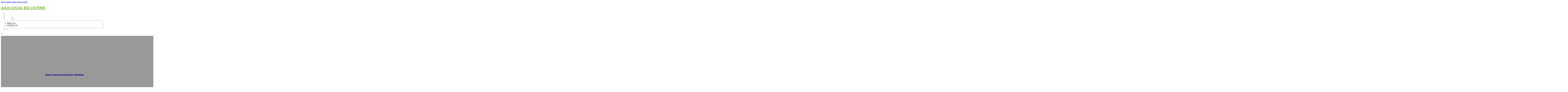

--- FILE ---
content_type: text/html; charset=UTF-8
request_url: https://aaalocalbizlisting.com/location/epoxy-flooring-meridian/
body_size: 11908
content:
<!DOCTYPE html>
<html lang="en-US">
<head>
<meta charset="UTF-8">
<meta name="viewport" content="width=device-width, initial-scale=1">
<title>Epoxy Flooring Meridian &#8211; AAA Local Biz Listing</title>
<meta name='robots' content='max-image-preview:large' />
<link rel='dns-prefetch' href='//fonts.googleapis.com' />
<link rel="alternate" type="application/rss+xml" title="AAA Local Biz Listing &raquo; Feed" href="https://aaalocalbizlisting.com/feed/" />
<link rel="alternate" type="application/rss+xml" title="AAA Local Biz Listing &raquo; Comments Feed" href="https://aaalocalbizlisting.com/comments/feed/" />
<link rel="alternate" type="application/rss+xml" title="AAA Local Biz Listing &raquo; Epoxy Flooring Meridian Comments Feed" href="https://aaalocalbizlisting.com/location/epoxy-flooring-meridian/feed/" />
<link rel="alternate" title="oEmbed (JSON)" type="application/json+oembed" href="https://aaalocalbizlisting.com/wp-json/oembed/1.0/embed?url=https%3A%2F%2Faaalocalbizlisting.com%2Flocation%2Fepoxy-flooring-meridian%2F" />
<link rel="alternate" title="oEmbed (XML)" type="text/xml+oembed" href="https://aaalocalbizlisting.com/wp-json/oembed/1.0/embed?url=https%3A%2F%2Faaalocalbizlisting.com%2Flocation%2Fepoxy-flooring-meridian%2F&#038;format=xml" />
<link rel="preconnect" href="https://fonts.gstatic.com/" crossorigin><style id='wp-img-auto-sizes-contain-inline-css'>
img:is([sizes=auto i],[sizes^="auto," i]){contain-intrinsic-size:3000px 1500px}
/*# sourceURL=wp-img-auto-sizes-contain-inline-css */
</style>
<style id='classic-theme-styles-inline-css'>
/*! This file is auto-generated */
.wp-block-button__link{color:#fff;background-color:#32373c;border-radius:9999px;box-shadow:none;text-decoration:none;padding:calc(.667em + 2px) calc(1.333em + 2px);font-size:1.125em}.wp-block-file__button{background:#32373c;color:#fff;text-decoration:none}
/*# sourceURL=/wp-includes/css/classic-themes.min.css */
</style>
<link rel='stylesheet' id='cpop-location-helper-global-styles-css' href='https://aaalocalbizlisting.com/wp-content/plugins/cpop_secondary_location_viewer/includes/css/cpop_secondary_location_viewer_styles.css?ver=1.2.0' media='all' />
<link rel='stylesheet' id='cpop_secondary_location_viewer-css' href='https://aaalocalbizlisting.com/wp-content/plugins/cpop_secondary_location_viewer/public/css/cpop_secondary_location_viewer-public.css?ver=1.2.0' media='all' />
<style id='wpgb-head-inline-css'>
.wp-grid-builder:not(.wpgb-template),.wpgb-facet{opacity:0.01}.wpgb-facet fieldset{margin:0;padding:0;border:none;outline:none;box-shadow:none}.wpgb-facet fieldset:last-child{margin-bottom:40px;}.wpgb-facet fieldset legend.wpgb-sr-only{height:1px;width:1px}
/*# sourceURL=wpgb-head-inline-css */
</style>
<link rel='stylesheet' id='bricks-frontend-css' href='https://aaalocalbizlisting.com/wp-content/themes/bricks/assets/css/frontend-layer.min.css?ver=1762855057' media='all' />
<style id='bricks-frontend-inline-css'>

			#brx-header {
				--x-header-transition: 0;
				--x-header-fade-transition: 0;
			}

			#brx-header.x-header_sticky-active {
				z-index: 999;
			}
		
/*# sourceURL=bricks-frontend-inline-css */
</style>
<link rel='stylesheet' id='bricks-child-css' href='https://aaalocalbizlisting.com/wp-content/themes/bricks-child/style.css?ver=1744045261' media='all' />
<link rel='stylesheet' id='bricks-font-awesome-6-brands-css' href='https://aaalocalbizlisting.com/wp-content/themes/bricks/assets/css/libs/font-awesome-6-brands-layer.min.css?ver=1762855057' media='all' />
<link rel='stylesheet' id='bricks-font-awesome-6-css' href='https://aaalocalbizlisting.com/wp-content/themes/bricks/assets/css/libs/font-awesome-6-layer.min.css?ver=1762855057' media='all' />
<link rel='stylesheet' id='bricks-photoswipe-css' href='https://aaalocalbizlisting.com/wp-content/themes/bricks/assets/css/libs/photoswipe.min.css?ver=1762855057' media='all' />
<style id='akismet-widget-style-inline-css'>

			.a-stats {
				--akismet-color-mid-green: #357b49;
				--akismet-color-white: #fff;
				--akismet-color-light-grey: #f6f7f7;

				max-width: 350px;
				width: auto;
			}

			.a-stats * {
				all: unset;
				box-sizing: border-box;
			}

			.a-stats strong {
				font-weight: 600;
			}

			.a-stats a.a-stats__link,
			.a-stats a.a-stats__link:visited,
			.a-stats a.a-stats__link:active {
				background: var(--akismet-color-mid-green);
				border: none;
				box-shadow: none;
				border-radius: 8px;
				color: var(--akismet-color-white);
				cursor: pointer;
				display: block;
				font-family: -apple-system, BlinkMacSystemFont, 'Segoe UI', 'Roboto', 'Oxygen-Sans', 'Ubuntu', 'Cantarell', 'Helvetica Neue', sans-serif;
				font-weight: 500;
				padding: 12px;
				text-align: center;
				text-decoration: none;
				transition: all 0.2s ease;
			}

			/* Extra specificity to deal with TwentyTwentyOne focus style */
			.widget .a-stats a.a-stats__link:focus {
				background: var(--akismet-color-mid-green);
				color: var(--akismet-color-white);
				text-decoration: none;
			}

			.a-stats a.a-stats__link:hover {
				filter: brightness(110%);
				box-shadow: 0 4px 12px rgba(0, 0, 0, 0.06), 0 0 2px rgba(0, 0, 0, 0.16);
			}

			.a-stats .count {
				color: var(--akismet-color-white);
				display: block;
				font-size: 1.5em;
				line-height: 1.4;
				padding: 0 13px;
				white-space: nowrap;
			}
		
/*# sourceURL=akismet-widget-style-inline-css */
</style>
<style id='bricks-frontend-inline-inline-css'>
html {scroll-behavior: smooth}:root {}#brxe-c54bea {color: #8bc34a; font-weight: 700; text-transform: uppercase; font-size: 32px; font-family: "Poppins"}#brxe-b0009e {width: 35%}@media (max-width: 478px) {#brxe-b0009e {width: 65%}}#brxe-6f61f3 {padding-top: 10px; padding-right: 10px; padding-bottom: 10px; padding-left: 10px; margin-top: 10px}@media (max-width: 767px) {#brxe-e73cad {font-size: 25px; color: #0ec6c6; fill: #0ec6c6; margin-top: 20px}}@media (max-width: 478px) {#brxe-e73cad {font-size: 25px; color: #8bc34a; fill: #8bc34a; margin-top: 20px}}@media (max-width: 767px) {#brxe-cc8eb4 {padding-top: 30px; padding-right: 20px; padding-left: 20px}}@media (max-width: 478px) {#brxe-cc8eb4 {padding-top: 30px; padding-left: 20px}}@media (max-width: 767px) {#brxe-da8375 {font-size: 25px}}@media (max-width: 478px) {#brxe-da8375 {font-size: 25px; color: #8bc34a; fill: #8bc34a}}@layer bricks {@media (max-width: 767px) {#brxe-7d6f28 .brx-toggle-div { display: inline-flex; }#brxe-7d6f28 .brxe-toggle { display: inline-flex; }[data-script-id="7d6f28"] .brx-nav-nested-items {opacity: 0;visibility: hidden;gap: 0;position: fixed;z-index: 1001;top: 0;right: 0;bottom: 0;left: 0;display: flex;align-items: center;justify-content: center;flex-direction: column;background-color: #fff;overflow-y: scroll;flex-wrap: nowrap;}#brxe-7d6f28.brx-open .brx-nav-nested-items {opacity: 1;visibility: visible;}}}#brxe-7d6f28 .brx-nav-nested-items > li > a {font-family: "Roboto"; text-transform: uppercase; font-weight: 700; font-size: 14px; color: #ffffff}#brxe-7d6f28 .brx-nav-nested-items > li > .brxe-text-link:not(a) {font-family: "Roboto"; text-transform: uppercase; font-weight: 700; font-size: 14px; color: #ffffff}#brxe-7d6f28 .brx-nav-nested-items > li > .brxe-icon {font-family: "Roboto"; text-transform: uppercase; font-weight: 700; font-size: 14px; color: #ffffff}#brxe-7d6f28 .brx-nav-nested-items > li:has( > .brxe-svg) {font-family: "Roboto"; text-transform: uppercase; font-weight: 700; font-size: 14px; color: #ffffff}#brxe-7d6f28 .brx-nav-nested-items > li > .brx-submenu-toggle > * {font-family: "Roboto"; text-transform: uppercase; font-weight: 700; font-size: 14px; color: #ffffff}#brxe-7d6f28 .brx-nav-nested-items > li > [aria-current="page"] {color: #8bc34a; font-weight: 700; font-family: "Roboto"}#brxe-7d6f28 .brx-nav-nested-items > li > .brx-submenu-toggle.aria-current > * {color: #8bc34a; font-weight: 700; font-family: "Roboto"}#brxe-7d6f28 .brx-nav-nested-items > li:hover > a {color: #8bc34a}#brxe-7d6f28 .brx-nav-nested-items > li:hover > .brxe-text-link:not(a) {color: #8bc34a}#brxe-7d6f28 .brx-nav-nested-items > li:hover > .brxe-icon {color: #8bc34a}#brxe-7d6f28 .brx-nav-nested-items > li:hover:has( > .brxe-svg) {color: #8bc34a}#brxe-7d6f28 .brx-nav-nested-items > li:hover > .brx-submenu-toggle > * {color: #8bc34a}#brxe-7d6f28 .brx-dropdown-content > li > a {color: #616161; font-size: 14px; text-transform: uppercase; font-family: "Roboto"; font-weight: 700; padding-top: 3px}#brxe-7d6f28 .brx-dropdown-content .brx-submenu-toggle > * {color: #616161; font-size: 14px; text-transform: uppercase; font-family: "Roboto"; font-weight: 700}#brxe-7d6f28 .brx-dropdown-content > li > a:hover {color: #8bc34a}#brxe-7d6f28 .brx-dropdown-content .brx-submenu-toggle > *:hover {color: #8bc34a}#brxe-7d6f28 .brx-dropdown-content :where(.brx-submenu-toggle > *) {padding-top: 3px}#brxe-7d6f28 .brx-dropdown-content {box-shadow: 0 0 10px 2px rgba(33, 33, 33, 0.18)}@media (max-width: 767px) {#brxe-7d6f28.brx-open .brx-nav-nested-items {justify-content: flex-start; background-color: #616161}}@media (max-width: 478px) {#brxe-7d6f28.brx-open .brx-nav-nested-items {justify-content: flex-start; align-items: flex-start}}#brxe-5f9e3e {width: 65%; flex-direction: row; column-gap: 20px; align-self: center !important; align-items: center; justify-content: flex-end}@media (max-width: 478px) {#brxe-5f9e3e {width: 35%}}#brxe-2dd73e {flex-direction: row; align-items: center; border-bottom: 1px solid #9e9e9e; padding-top: 15px; padding-bottom: 15px; width: 1300px}@media (max-width: 767px) {#brxe-2dd73e {justify-content: space-between}}@media (max-width: 991px) {#brxe-c70dd2 {padding-right: 20px; padding-left: 20px}}#brxe-dd25de {text-transform: capitalize; color: #ffffff; font-size: 4em}@media (max-width: 478px) {#brxe-dd25de {text-align: center; font-size: 50px; margin-top: 50px}}#brxe-f542a8 {font-family: "Poppins"; color: #ffffff; text-align: center; font-weight: 700; gap: 10px}#brxe-de222c {color: #ffffff}#brxe-ef89bf {align-items: flex-start}#brxe-69fd06 {padding-top: 10vw; padding-bottom: 7vw; background-position: center center; background-size: cover; background-repeat: no-repeat; background-image: url(https://blog.aaalocalbizlisting.com/wp-content/uploads/2024/06/bizlist6-Copy.jpg); position: relative}:where(#brxe-69fd06 > *:not(figcaption)) {position: relative}#brxe-69fd06::before {background-image: linear-gradient(rgba(0, 0, 0, 0.4), rgba(0, 0, 0, 0.4)); position: absolute; content: ""; top: 0; right: 0; bottom: 0; left: 0; pointer-events: none}@media (max-width: 478px) {#brxe-69fd06 {padding-right: 20px; padding-left: 20px}}#brxe-c48797 {color: #000000; text-transform: capitalize; margin-bottom: 20px}#brxe-c48797 a {color: #000000; text-transform: capitalize; font-size: inherit}#brxe-5dd535 li:nth-child(1) svg {height: 25px}#brxe-5dd535 li:nth-child(2) svg {height: 25px}#brxe-5dd535 li:nth-child(3) svg {height: 25px}#brxe-5dd535 li:nth-child(4) svg {height: 25px}#brxe-5dd535 li:nth-child(5) svg {height: 25px}#brxe-5dd535 li:nth-child(6) svg {height: 25px}#brxe-5dd535 li:nth-child(7) svg {height: 25px}#brxe-5dd535 .separator {flex-basis: 15px; flex-grow: 0; border-top-style: dotted}#brxe-5dd535 .content {justify-content: flex-start}#brxe-5dd535 .description {justify-content: flex-start}#brxe-5dd535 li {padding-top: 5px}#brxe-5dd535 li:nth-child(even) {background-color: #e0e0e0}#brxe-993f61 {margin-top: 15px; margin-right: 15px; margin-bottom: 15px; margin-left: 15px}#brxe-e16107:not(.tag), #brxe-e16107 img {object-fit: contain}#brxe-e16107 {border: 1px solid #ffffff; border-radius: 5px; box-shadow: 0 0 15px 0 rgba(0, 0, 0, 0.35); padding-top: 0; padding-right: 0; padding-bottom: 0; padding-left: 0; margin-top: 15px; margin-bottom: 15px}#brxe-ba062e {margin-top: 15px; margin-right: 15px; margin-bottom: 15px; margin-left: 15px}#brxe-1603c8 {flex-direction: row; align-self: center !important; justify-content: center; align-items: center}#brxe-dd1027 {transition: opacity 0.35s ease; padding-top: 35px; flex-direction: column}#brxe-dd1027.wpgb-loading {opacity: 0.35}#brxe-d3a938 {align-self: center; justify-content: center; align-items: center}#brxe-005545 {align-self: center; justify-content: center; align-items: center}#brxe-9c88df {transition: opacity 0.35s ease; padding-top: 35px; flex-direction: row}#brxe-9c88df.wpgb-loading {opacity: 0.35}#brxe-7a99c9 {color: #000000; text-transform: capitalize; margin-bottom: 20px}#brxe-7a99c9 a {color: #000000; text-transform: capitalize; font-size: inherit}#brxe-99dfe5 {color: #3b5998; fill: #3b5998; font-size: 40px}#brxe-99dfe5:hover {color: #000000; fill: #000000}#brxe-eb2fd9 {color: #4e433c; fill: #4e433c; font-size: 40px}#brxe-eb2fd9:hover {color: #000000; fill: #000000}#brxe-b3090f {color: #4cc2ff; fill: #4cc2ff; font-size: 40px}#brxe-b3090f:hover {color: #000000; fill: #000000}#brxe-0607f7 {color: #f44336; fill: #f44336; font-size: 40px}#brxe-0607f7:hover {color: #000000; fill: #000000}#brxe-3830ac {color: #0077b5; fill: #0077b5; font-size: 40px}#brxe-3830ac:hover {color: #000000; fill: #000000}#brxe-fabd58 {color: #e60023; fill: #e60023; font-size: 40px}#brxe-fabd58:hover {color: #000000; fill: #000000}#brxe-aef626 {color: #35465c; fill: #35465c; font-size: 40px}#brxe-aef626:hover {color: #000000; fill: #000000}#brxe-ebc41e {flex-direction: row; column-gap: 10px}#brxe-028f27 {transition: opacity 0.35s ease; padding-top: 25px}#brxe-028f27.wpgb-loading {opacity: 0.35}#brxe-75f7c0 {padding-top: 15px; padding-right: 0; padding-bottom: 15px; padding-left: 0; width: 67%; border: 1px solid #ffffff; box-shadow: 0 0 0 0 transparent}@media (max-width: 767px) {#brxe-75f7c0 {width: 100%}}@media (max-width: 478px) {#brxe-75f7c0 {align-items: center; margin-top: 35px; margin-right: 0; margin-left: 0; width: 100%; padding-right: 0; padding-left: 0}}#brxe-470741 {color: #000000; text-transform: capitalize}#brxe-470741 a {color: #000000; text-transform: capitalize; font-size: inherit}#brxe-fe970d .separator {flex-basis: 15px; flex-grow: 0; border-top-style: dotted}#brxe-fe970d .content {justify-content: flex-start}#brxe-fe970d .description {justify-content: flex-start; font-weight: 600}#brxe-fe970d li {padding-top: 5px}#brxe-fe970d .meta {font-weight: 600}#brxe-6d8d22 .toc-list {padding-top: 15px}#brxe-6d8d22 .toc-link.is-active-link {font-weight: 500}#brxe-6d8d22 .toc-link {font-weight: 500}#brxe-6d8d22 .toc-link:hover {color: #ff5722}#brxe-cb8b78 {transition: opacity 0.35s ease; align-items: center}#brxe-cb8b78.wpgb-loading {opacity: 0.35}#brxe-b9c883 {width: 33%; border: 1px solid var(--bricks-border-color); border-radius: 10px; padding-top: 20px; padding-right: 20px; padding-bottom: 20px; padding-left: 20px; background-color: #fafafa; position: sticky; top: 200px; align-items: center}@media (max-width: 767px) {#brxe-b9c883 {width: 100%}}@media (max-width: 478px) {#brxe-b9c883 {margin-right: 0; margin-left: 0}}#brxe-8bc529 {width: 1300px; flex-direction: row-reverse; column-gap: 50px}@media (max-width: 767px) {#brxe-8bc529 {flex-direction: column-reverse; row-gap: 30px}}@media (max-width: 478px) {#brxe-8bc529 {align-self: center !important; justify-content: center; align-items: center; flex-direction: column-reverse}}#brxe-633a18 {padding-top: 35px; padding-bottom: 35px; border-bottom: 1px solid rgba(66, 66, 66, 0.22)}@media (max-width: 767px) {#brxe-633a18 {padding-right: 30px; padding-left: 30px}}#brxe-905a08 {text-transform: capitalize; height: 100%}#brxe-d1c077 {transition: opacity 0.35s ease; border: 1px solid #ffffff; box-shadow: 0 0 15px 0 rgba(0, 0, 0, 0.25); padding-top: 15px; padding-right: 15px; padding-bottom: 15px; padding-left: 15px; margin-top: 15px; margin-bottom: 15px}#brxe-d1c077.wpgb-loading {opacity: 0.35}#brxe-d9969b {height: 100%}#brxe-f99e6a {transition: opacity 0.35s ease; padding-top: 15px; padding-right: 15px; padding-bottom: 15px; padding-left: 15px; border: 1px solid #ffffff; box-shadow: 0 0 15px 0 rgba(0, 0, 0, 0.25); margin-top: 15px; margin-bottom: 15px}#brxe-f99e6a.wpgb-loading {opacity: 0.35}#brxe-485682 {align-items: stretch; flex-direction: row}#brxe-f99903 {padding-top: 35px; padding-bottom: 35px}#brxe-cde888 {font-size: 50px; padding-top: 15px; padding-right: 15px; padding-bottom: 15px; padding-left: 15px; background-color: #ffffff; color: #f44336; fill: #f44336; border-radius: 50px; margin-right: 15px}#brxe-9bebbc {transition: opacity 0.35s ease; align-items: flex-end; flex-direction: column}#brxe-9bebbc.wpgb-loading {opacity: 0.35}#brxe-e51463 {color: #ffffff; font-weight: 700}#brxe-e51463 a {color: #ffffff; font-weight: 700; font-size: inherit}#brxe-aa556c {font-family: "Inter"; font-weight: 700; font-size: 3em; color: #ffffff}#brxe-aa556c a {font-family: "Inter"; font-weight: 700; font-size: 3em; color: #ffffff; font-size: inherit}#brxe-d58de5 {transition: opacity 0.35s ease; align-items: flex-start}#brxe-d58de5.wpgb-loading {opacity: 0.35}#brxe-00ddd0 {align-self: center !important; justify-content: center; align-items: center; max-width: 40%; flex-direction: row; padding-bottom: 20px}@media (max-width: 478px) {#brxe-00ddd0 {justify-content: center}}#brxe-c97039 {text-align: center; font-size: 20px; font-style: italic}#brxe-c97039 a {text-align: center; font-size: 20px; font-style: italic; font-size: inherit}#brxe-6c653d {align-items: center; row-gap: 20px}#brxe-35d19f {font-size: 15px; font-weight: 700; text-transform: uppercase}#brxe-b80604 {align-items: center; flex-direction: row; justify-content: center; column-gap: 20px}#brxe-064337 {flex-direction: column; align-items: center; justify-content: center; column-gap: 20px}#brxe-cbba30 {row-gap: 30px}#brxe-803153 {text-align: center; font-size: 20px; font-style: italic}#brxe-803153 a {text-align: center; font-size: 20px; font-style: italic; font-size: inherit}#brxe-9395da {align-items: center; row-gap: 20px}#brxe-dac446 {font-size: 15px; font-weight: 700; text-transform: uppercase}#brxe-0f2b73 {flex-direction: row; align-items: center; justify-content: center; column-gap: 20px}#brxe-e177e4 {column-gap: 20px; align-items: center; justify-content: center; flex-direction: column}#brxe-c0bce0 {row-gap: 30px}#brxe-5b3333 {text-align: center; font-size: 20px; font-style: italic}#brxe-5b3333 a {text-align: center; font-size: 20px; font-style: italic; font-size: inherit}#brxe-c649a9 {align-items: center; row-gap: 20px}#brxe-d9249c {font-size: 15px; font-weight: 700; text-transform: uppercase}#brxe-4cf148 {flex-direction: row; align-items: center; justify-content: center; column-gap: 20px}#brxe-cb60f3 {column-gap: 20px; align-items: center; justify-content: center; flex-direction: column}#brxe-bb63e0 {row-gap: 30px}#brxe-1e13b1 {text-align: center; font-size: 20px; font-style: italic}#brxe-1e13b1 a {text-align: center; font-size: 20px; font-style: italic; font-size: inherit}#brxe-415f08 {align-items: center; row-gap: 20px}#brxe-aa0335 {font-size: 15px; font-weight: 700; text-transform: uppercase}#brxe-92e65e {flex-direction: row; align-items: center; justify-content: center; column-gap: 20px}#brxe-0a4890 {column-gap: 20px; align-items: center; justify-content: center; flex-direction: column}#brxe-59fad7 {row-gap: 30px}#brxe-52857e {text-align: center; font-size: 20px; font-style: italic}#brxe-52857e a {text-align: center; font-size: 20px; font-style: italic; font-size: inherit}#brxe-cc84b8 {align-items: center; row-gap: 20px}#brxe-dfcf66 {font-size: 15px; font-weight: 700; text-transform: uppercase}#brxe-467226 {flex-direction: row; align-items: center; justify-content: center; column-gap: 20px}#brxe-fcc5a2 {column-gap: 20px; align-items: center; justify-content: center; flex-direction: column}#brxe-6f1b32 {row-gap: 30px}#brxe-227547 {background-color: #e6e7e8}#brxe-fc38b5 {background-color: #212121; padding-top: 2vw; padding-bottom: 2vw; justify-content: center; align-self: center !important; align-items: center; flex-direction: column}@media (max-width: 478px) {#brxe-fc38b5 {padding-right: 20px; padding-left: 20px; align-items: center; justify-content: center; align-self: center !important}}#brxe-998caa {transition: opacity 0.35s ease; border: 1px solid #ffffff; box-shadow: 0 0 15px 0 rgba(0, 0, 0, 0.25); padding-top: 15px; padding-right: 15px; padding-bottom: 15px; padding-left: 15px; margin-top: 15px; margin-bottom: 15px}#brxe-998caa.wpgb-loading {opacity: 0.35}#brxe-615a06 {transition: opacity 0.35s ease; border: 1px solid #ffffff; box-shadow: 0 0 15px 0 rgba(0, 0, 0, 0.25); padding-top: 15px; padding-right: 15px; padding-bottom: 15px; padding-left: 15px; margin-top: 15px; margin-bottom: 15px}#brxe-615a06.wpgb-loading {opacity: 0.35}#brxe-41e5e5 {transition: opacity 0.35s ease; border: 1px solid #ffffff; box-shadow: 0 0 15px 0 rgba(0, 0, 0, 0.25); padding-top: 15px; padding-right: 15px; padding-bottom: 15px; padding-left: 15px; margin-top: 15px; margin-bottom: 15px}#brxe-41e5e5.wpgb-loading {opacity: 0.35}#brxe-8b192b {transition: opacity 0.35s ease; border: 1px solid #ffffff; box-shadow: 0 0 15px 0 rgba(0, 0, 0, 0.25); padding-top: 15px; padding-right: 15px; padding-bottom: 15px; padding-left: 15px; margin-top: 15px; margin-bottom: 15px}#brxe-8b192b.wpgb-loading {opacity: 0.35}#brxe-89a462 {align-items: center}#brxe-99006e {margin-bottom: 5vw}#brxe-b79519 {color: #8bc34a; font-weight: 700; text-transform: uppercase; font-size: 29px; font-family: "Poppins"}@media (max-width: 767px) {#brxe-b79519 {font-size: 25px}}@media (max-width: 478px) {#brxe-b79519 {text-align: center; font-size: 24px}}#brxe-de466d {font-family: "Poppins"; margin-top: 20px}#brxe-de466d a {font-family: "Poppins"; font-size: inherit}#brxe-7333dd {color: #8bc34a; font-family: "Poppins"; font-weight: 700; font-size: 20px}#brxe-bde651 .content {font-family: "Poppins"; font-weight: 500; font-size: 15px}#brxe-bde651 {margin-top: 20px; margin-right: 20px; flex-direction: row; gap: 10px}#brxe-bde651 .icon i {font-size: 15px}#brxe-bde651 .icon {color: #8bc34a; align-self: flex-start; padding-top: 6px}#brxe-bde651 .icon a {color: #8bc34a}@media (max-width: 478px) {#brxe-bde651 {flex-direction: column; margin-right: 0}#brxe-bde651 .icon {align-self: center}#brxe-bde651 .content {text-align: center}}#brxe-3c6a52 .content {font-family: "Poppins"; font-weight: 500; font-size: 15px}#brxe-3c6a52 {margin-top: 10px; margin-right: 20px; flex-direction: row; gap: 10px}#brxe-3c6a52 .icon i {font-size: 15px}#brxe-3c6a52 .icon {color: #8bc34a; align-self: flex-start; padding-top: 6px}#brxe-3c6a52 .icon a {color: #8bc34a}@media (max-width: 478px) {#brxe-3c6a52 .content {text-align: center}#brxe-3c6a52 {flex-direction: column; margin-right: 0}#brxe-3c6a52 .icon {align-self: center}}#brxe-caba65 .content {font-family: "Poppins"; font-weight: 500; font-size: 15px}#brxe-caba65 {margin-top: 10px; margin-right: 20px; flex-direction: row; gap: 10px}#brxe-caba65 .icon i {font-size: 15px}#brxe-caba65 .icon {color: #8bc34a; align-self: flex-start; padding-top: 6px}#brxe-caba65 .icon a {color: #8bc34a}@media (max-width: 478px) {#brxe-caba65 {flex-direction: column; margin-right: 0}#brxe-caba65 .icon {align-self: center}#brxe-caba65 .content {text-align: center}}#brxe-a3ce92 {color: #8bc34a; font-family: "Poppins"; font-weight: 700; font-size: 20px}#brxe-016604 {font-size: 16px; font-weight: 500; font-family: "Poppins"; margin-top: 20px}#brxe-016604:hover {color: #8bc34a}#brxe-c22c4c {font-size: 16px; font-weight: 500; font-family: "Poppins"; margin-top: 5px}#brxe-c22c4c:hover {color: #8bc34a}#brxe-a5ce77 {font-size: 16px; font-weight: 500; font-family: "Poppins"; margin-top: 5px}#brxe-a5ce77:hover {color: #8bc34a}#brxe-a7f758 {font-size: 16px; font-weight: 500; font-family: "Poppins"; margin-top: 5px}#brxe-a7f758:hover {color: #8bc34a}#brxe-d132a8 {color: #8bc34a; font-family: "Poppins"; font-weight: 700; font-size: 20px}#brxe-d7cf8f {font-family: "Poppins"; margin-top: 20px}#brxe-d7cf8f a {font-family: "Poppins"; font-size: inherit}#brxe-643e5f {margin-top: 15px}#brxe-643e5f .bricks-button {background-color: #212121; font-family: "Poppins"; font-weight: 500; text-transform: uppercase; color: #ffffff}#brxe-643e5f .submit-button-wrapper {width: 1000%}#brxe-643e5f .form-group:not(:last-child):not(.captcha) {padding-bottom: 15px}#brxe-643e5f button[type=submit].bricks-button {border-radius: 5px}#brxe-643e5f .form-group input {border-radius: 5px}#brxe-643e5f .flatpickr {border-radius: 5px}#brxe-643e5f select {border-radius: 5px}#brxe-643e5f textarea {border-radius: 5px}#brxe-643e5f .bricks-button:not([type=submit]) {border-radius: 5px}#brxe-643e5f .choose-files {border-radius: 5px}#brxe-67d6a3 {width: 1300px; flex-direction: row; column-gap: 30px; row-gap: 30px}#brxe-a721ba {padding-top: 4vw; padding-bottom: 5vw; background-color: #e0e0e0; row-gap: 50px}@media (max-width: 991px) {#brxe-a721ba {padding-right: 20px; padding-left: 20px}}#brxe-628b6a {text-align: left; font-family: "Lato"; color: #ffffff}@media (max-width: 478px) {#brxe-628b6a {text-align: center}}@media (max-width: 478px) {#brxe-db76da {width: 100%; text-align: center; align-items: center}}#brxe-058e46 {text-align: right; font-family: "Lato"; color: #ffffff}@media (max-width: 478px) {#brxe-058e46 {text-align: center}}@media (max-width: 478px) {#brxe-b8653a {width: 100%}}#brxe-94622a {flex-direction: row; justify-content: flex-start; width: 1300px}#brxe-e3a699 {background-color: #212121; border-top: 1px solid rgba(255, 255, 255, 0.4); padding-top: 2vw; padding-bottom: 2vw; margin-right: 0; margin-left: 0}@media (max-width: 478px) {#brxe-e3a699 {padding-right: 20px; padding-left: 20px}}#brx-header.brx-sticky.scrolling > .brxe-section,#brx-header.brx-sticky.scrolling > .brxe-container,#brx-header.brx-sticky.scrolling > .brxe-block,#brx-header.brx-sticky.scrolling > .brxe-div {background-color: #212121}
/*# sourceURL=bricks-frontend-inline-inline-css */
</style>
<link rel='stylesheet' id='bricks-google-fonts-css' href='https://fonts.googleapis.com/css2?family=Inter:ital,wght@0,100;0,200;0,300;0,400;0,500;0,600;0,700;0,800;0,900;1,100;1,200;1,300;1,400;1,500;1,600;1,700;1,800;1,900&#038;display=swap&#038;family=Lato:ital,wght@0,100;0,300;0,400;0,700;0,900;1,100;1,300;1,400;1,700;1,900&#038;display=swap&#038;family=Poppins:ital,wght@0,100;0,200;0,300;0,400;0,500;0,600;0,700;0,800;0,900;1,100;1,200;1,300;1,400;1,500;1,600;1,700;1,800;1,900&#038;display=swap&#038;family=Roboto:ital,wght@0,100;0,200;0,300;0,400;0,500;0,600;0,700;0,800;0,900;1,100;1,200;1,300;1,400;1,500;1,600;1,700;1,800;1,900&#038;display=swap' media='all' />
<script src="https://aaalocalbizlisting.com/wp-includes/js/jquery/jquery.min.js?ver=3.7.1" id="jquery-core-js"></script>
<link rel="https://api.w.org/" href="https://aaalocalbizlisting.com/wp-json/" /><link rel="alternate" title="JSON" type="application/json" href="https://aaalocalbizlisting.com/wp-json/wp/v2/location/1671" /><link rel="EditURI" type="application/rsd+xml" title="RSD" href="https://aaalocalbizlisting.com/xmlrpc.php?rsd" />
<meta name="generator" content="WordPress 6.9" />
<link rel="canonical" href="https://aaalocalbizlisting.com/location/epoxy-flooring-meridian/" />
<link rel='shortlink' href='https://aaalocalbizlisting.com/?p=1671' />
        <style>
            #wp-admin-bar-openai-transient-default {
                overflow: auto;
                white-space: nowrap;
                max-height: 80vh;
            }
        </style>
    <noscript><style>.wp-grid-builder .wpgb-card.wpgb-card-hidden .wpgb-card-wrapper{opacity:1!important;visibility:visible!important;transform:none!important}.wpgb-facet {opacity:1!important;pointer-events:auto!important}.wpgb-facet *:not(.wpgb-pagination-facet){display:none}</style></noscript>
<meta property="og:url" content="https://aaalocalbizlisting.com/location/epoxy-flooring-meridian/" />
<meta property="og:site_name" content="AAA Local Biz Listing" />
<meta property="og:title" content="Epoxy Flooring Meridian" />
<meta property="og:description" content="[locations]" />
<meta property="og:type" content="website" />
<style id='global-styles-inline-css'>
:root{--wp--preset--aspect-ratio--square: 1;--wp--preset--aspect-ratio--4-3: 4/3;--wp--preset--aspect-ratio--3-4: 3/4;--wp--preset--aspect-ratio--3-2: 3/2;--wp--preset--aspect-ratio--2-3: 2/3;--wp--preset--aspect-ratio--16-9: 16/9;--wp--preset--aspect-ratio--9-16: 9/16;--wp--preset--color--black: #000000;--wp--preset--color--cyan-bluish-gray: #abb8c3;--wp--preset--color--white: #ffffff;--wp--preset--color--pale-pink: #f78da7;--wp--preset--color--vivid-red: #cf2e2e;--wp--preset--color--luminous-vivid-orange: #ff6900;--wp--preset--color--luminous-vivid-amber: #fcb900;--wp--preset--color--light-green-cyan: #7bdcb5;--wp--preset--color--vivid-green-cyan: #00d084;--wp--preset--color--pale-cyan-blue: #8ed1fc;--wp--preset--color--vivid-cyan-blue: #0693e3;--wp--preset--color--vivid-purple: #9b51e0;--wp--preset--gradient--vivid-cyan-blue-to-vivid-purple: linear-gradient(135deg,rgb(6,147,227) 0%,rgb(155,81,224) 100%);--wp--preset--gradient--light-green-cyan-to-vivid-green-cyan: linear-gradient(135deg,rgb(122,220,180) 0%,rgb(0,208,130) 100%);--wp--preset--gradient--luminous-vivid-amber-to-luminous-vivid-orange: linear-gradient(135deg,rgb(252,185,0) 0%,rgb(255,105,0) 100%);--wp--preset--gradient--luminous-vivid-orange-to-vivid-red: linear-gradient(135deg,rgb(255,105,0) 0%,rgb(207,46,46) 100%);--wp--preset--gradient--very-light-gray-to-cyan-bluish-gray: linear-gradient(135deg,rgb(238,238,238) 0%,rgb(169,184,195) 100%);--wp--preset--gradient--cool-to-warm-spectrum: linear-gradient(135deg,rgb(74,234,220) 0%,rgb(151,120,209) 20%,rgb(207,42,186) 40%,rgb(238,44,130) 60%,rgb(251,105,98) 80%,rgb(254,248,76) 100%);--wp--preset--gradient--blush-light-purple: linear-gradient(135deg,rgb(255,206,236) 0%,rgb(152,150,240) 100%);--wp--preset--gradient--blush-bordeaux: linear-gradient(135deg,rgb(254,205,165) 0%,rgb(254,45,45) 50%,rgb(107,0,62) 100%);--wp--preset--gradient--luminous-dusk: linear-gradient(135deg,rgb(255,203,112) 0%,rgb(199,81,192) 50%,rgb(65,88,208) 100%);--wp--preset--gradient--pale-ocean: linear-gradient(135deg,rgb(255,245,203) 0%,rgb(182,227,212) 50%,rgb(51,167,181) 100%);--wp--preset--gradient--electric-grass: linear-gradient(135deg,rgb(202,248,128) 0%,rgb(113,206,126) 100%);--wp--preset--gradient--midnight: linear-gradient(135deg,rgb(2,3,129) 0%,rgb(40,116,252) 100%);--wp--preset--font-size--small: 13px;--wp--preset--font-size--medium: 20px;--wp--preset--font-size--large: 36px;--wp--preset--font-size--x-large: 42px;--wp--preset--spacing--20: 0.44rem;--wp--preset--spacing--30: 0.67rem;--wp--preset--spacing--40: 1rem;--wp--preset--spacing--50: 1.5rem;--wp--preset--spacing--60: 2.25rem;--wp--preset--spacing--70: 3.38rem;--wp--preset--spacing--80: 5.06rem;--wp--preset--shadow--natural: 6px 6px 9px rgba(0, 0, 0, 0.2);--wp--preset--shadow--deep: 12px 12px 50px rgba(0, 0, 0, 0.4);--wp--preset--shadow--sharp: 6px 6px 0px rgba(0, 0, 0, 0.2);--wp--preset--shadow--outlined: 6px 6px 0px -3px rgb(255, 255, 255), 6px 6px rgb(0, 0, 0);--wp--preset--shadow--crisp: 6px 6px 0px rgb(0, 0, 0);}:where(.is-layout-flex){gap: 0.5em;}:where(.is-layout-grid){gap: 0.5em;}body .is-layout-flex{display: flex;}.is-layout-flex{flex-wrap: wrap;align-items: center;}.is-layout-flex > :is(*, div){margin: 0;}body .is-layout-grid{display: grid;}.is-layout-grid > :is(*, div){margin: 0;}:where(.wp-block-columns.is-layout-flex){gap: 2em;}:where(.wp-block-columns.is-layout-grid){gap: 2em;}:where(.wp-block-post-template.is-layout-flex){gap: 1.25em;}:where(.wp-block-post-template.is-layout-grid){gap: 1.25em;}.has-black-color{color: var(--wp--preset--color--black) !important;}.has-cyan-bluish-gray-color{color: var(--wp--preset--color--cyan-bluish-gray) !important;}.has-white-color{color: var(--wp--preset--color--white) !important;}.has-pale-pink-color{color: var(--wp--preset--color--pale-pink) !important;}.has-vivid-red-color{color: var(--wp--preset--color--vivid-red) !important;}.has-luminous-vivid-orange-color{color: var(--wp--preset--color--luminous-vivid-orange) !important;}.has-luminous-vivid-amber-color{color: var(--wp--preset--color--luminous-vivid-amber) !important;}.has-light-green-cyan-color{color: var(--wp--preset--color--light-green-cyan) !important;}.has-vivid-green-cyan-color{color: var(--wp--preset--color--vivid-green-cyan) !important;}.has-pale-cyan-blue-color{color: var(--wp--preset--color--pale-cyan-blue) !important;}.has-vivid-cyan-blue-color{color: var(--wp--preset--color--vivid-cyan-blue) !important;}.has-vivid-purple-color{color: var(--wp--preset--color--vivid-purple) !important;}.has-black-background-color{background-color: var(--wp--preset--color--black) !important;}.has-cyan-bluish-gray-background-color{background-color: var(--wp--preset--color--cyan-bluish-gray) !important;}.has-white-background-color{background-color: var(--wp--preset--color--white) !important;}.has-pale-pink-background-color{background-color: var(--wp--preset--color--pale-pink) !important;}.has-vivid-red-background-color{background-color: var(--wp--preset--color--vivid-red) !important;}.has-luminous-vivid-orange-background-color{background-color: var(--wp--preset--color--luminous-vivid-orange) !important;}.has-luminous-vivid-amber-background-color{background-color: var(--wp--preset--color--luminous-vivid-amber) !important;}.has-light-green-cyan-background-color{background-color: var(--wp--preset--color--light-green-cyan) !important;}.has-vivid-green-cyan-background-color{background-color: var(--wp--preset--color--vivid-green-cyan) !important;}.has-pale-cyan-blue-background-color{background-color: var(--wp--preset--color--pale-cyan-blue) !important;}.has-vivid-cyan-blue-background-color{background-color: var(--wp--preset--color--vivid-cyan-blue) !important;}.has-vivid-purple-background-color{background-color: var(--wp--preset--color--vivid-purple) !important;}.has-black-border-color{border-color: var(--wp--preset--color--black) !important;}.has-cyan-bluish-gray-border-color{border-color: var(--wp--preset--color--cyan-bluish-gray) !important;}.has-white-border-color{border-color: var(--wp--preset--color--white) !important;}.has-pale-pink-border-color{border-color: var(--wp--preset--color--pale-pink) !important;}.has-vivid-red-border-color{border-color: var(--wp--preset--color--vivid-red) !important;}.has-luminous-vivid-orange-border-color{border-color: var(--wp--preset--color--luminous-vivid-orange) !important;}.has-luminous-vivid-amber-border-color{border-color: var(--wp--preset--color--luminous-vivid-amber) !important;}.has-light-green-cyan-border-color{border-color: var(--wp--preset--color--light-green-cyan) !important;}.has-vivid-green-cyan-border-color{border-color: var(--wp--preset--color--vivid-green-cyan) !important;}.has-pale-cyan-blue-border-color{border-color: var(--wp--preset--color--pale-cyan-blue) !important;}.has-vivid-cyan-blue-border-color{border-color: var(--wp--preset--color--vivid-cyan-blue) !important;}.has-vivid-purple-border-color{border-color: var(--wp--preset--color--vivid-purple) !important;}.has-vivid-cyan-blue-to-vivid-purple-gradient-background{background: var(--wp--preset--gradient--vivid-cyan-blue-to-vivid-purple) !important;}.has-light-green-cyan-to-vivid-green-cyan-gradient-background{background: var(--wp--preset--gradient--light-green-cyan-to-vivid-green-cyan) !important;}.has-luminous-vivid-amber-to-luminous-vivid-orange-gradient-background{background: var(--wp--preset--gradient--luminous-vivid-amber-to-luminous-vivid-orange) !important;}.has-luminous-vivid-orange-to-vivid-red-gradient-background{background: var(--wp--preset--gradient--luminous-vivid-orange-to-vivid-red) !important;}.has-very-light-gray-to-cyan-bluish-gray-gradient-background{background: var(--wp--preset--gradient--very-light-gray-to-cyan-bluish-gray) !important;}.has-cool-to-warm-spectrum-gradient-background{background: var(--wp--preset--gradient--cool-to-warm-spectrum) !important;}.has-blush-light-purple-gradient-background{background: var(--wp--preset--gradient--blush-light-purple) !important;}.has-blush-bordeaux-gradient-background{background: var(--wp--preset--gradient--blush-bordeaux) !important;}.has-luminous-dusk-gradient-background{background: var(--wp--preset--gradient--luminous-dusk) !important;}.has-pale-ocean-gradient-background{background: var(--wp--preset--gradient--pale-ocean) !important;}.has-electric-grass-gradient-background{background: var(--wp--preset--gradient--electric-grass) !important;}.has-midnight-gradient-background{background: var(--wp--preset--gradient--midnight) !important;}.has-small-font-size{font-size: var(--wp--preset--font-size--small) !important;}.has-medium-font-size{font-size: var(--wp--preset--font-size--medium) !important;}.has-large-font-size{font-size: var(--wp--preset--font-size--large) !important;}.has-x-large-font-size{font-size: var(--wp--preset--font-size--x-large) !important;}
/*# sourceURL=global-styles-inline-css */
</style>
</head>

<body class="wp-singular location-template-default single single-location postid-1671 single-format-standard wp-theme-bricks wp-child-theme-bricks-child brx-body bricks-is-frontend wp-embed-responsive">		<a class="skip-link" href="#brx-content">Skip to main content</a>

					<a class="skip-link" href="#brx-footer">Skip to footer</a>
			<header id="brx-header" class="brx-sticky" data-x-overlay="none"><section id="brxe-c70dd2" class="brxe-section bricks-lazy-hidden"><div id="brxe-2dd73e" class="brxe-container bricks-lazy-hidden"><div id="brxe-b0009e" class="brxe-block bricks-lazy-hidden"><a id="brxe-c54bea" class="brxe-text-basic" href="https://aaalocalbizlisting.com/">AAA Local Biz Listing</a></div><div id="brxe-5f9e3e" class="brxe-block bricks-lazy-hidden"><nav id="brxe-7d6f28" data-script-id="7d6f28" class="brxe-nav-nested bricks-lazy-hidden" aria-label="Menu" data-toggle="mobile_landscape"><ul id="brxe-cc8eb4" class="brxe-block brx-nav-nested-items bricks-lazy-hidden"><li class="menu-item"><a id="brxe-11a529" class="brxe-text-link" href="https://aaalocalbizlisting.com/">Home</a></li><li class="menu-item"><a id="brxe-6be83b" class="brxe-text-link" href="https://aaalocalbizlisting.com/locations/">Locations</a></li><li id="brxe-e4b7af" data-script-id="e4b7af" class="brxe-dropdown bricks-lazy-hidden"><div class="brx-submenu-toggle"><span>About</span><button aria-expanded="false" aria-label="Toggle dropdown"><svg xmlns="http://www.w3.org/2000/svg" viewBox="0 0 12 12" fill="none"><path d="M1.50002 4L6.00002 8L10.5 4" stroke-width="1.5" stroke="currentcolor"></path></svg></button></div><ul id="brxe-6f61f3" class="brxe-div brx-dropdown-content bricks-lazy-hidden"><li class="menu-item"><a id="brxe-6892dc" class="brxe-text-link" href="https://aaalocalbizlisting.com/about/">About Us</a></li><li class="menu-item"><a id="brxe-ecb18f" class="brxe-text-link" href="https://aaalocalbizlisting.com/contact-us/">Contact Us</a></li></ul></li><li class="menu-item"><button id="brxe-e73cad" data-script-id="e73cad" class="brxe-toggle brx-toggle-div" aria-label="Open" aria-expanded="false"><i class="fa fa-circle-xmark"></i></button></li></ul><button id="brxe-da8375" data-script-id="da8375" class="brxe-toggle" aria-label="Open" aria-expanded="false"><i class="fas fa-align-justify"></i></button></nav></div></div></section></header><main id="brx-content"><section id="brxe-69fd06" class="brxe-section bricks-lazy-hidden"><div id="brxe-ef89bf" class="brxe-container bricks-lazy-hidden"><h1 id="brxe-dd25de" class="brxe-heading">Epoxy Flooring Meridian</h1><div id="brxe-f542a8" class="brxe-post-meta post-meta"><span class="item"><a href="https://absolutelyelitellc.org/";>Home</a></span><span class="separator">/</span><span class="item"><a href="https://aaalocalbizlisting.com/category/meridian/concrete-contractor-meridian/">Concrete contractor</a>, <a href="https://aaalocalbizlisting.com/category/meridian/">Meridian</a></span><span class="separator">/</span><span class="item">Epoxy Flooring Meridian</span></div><div id="brxe-de222c" data-script-id="de222c" class="brxe-post-reading-time" data-prefix="Reading time: " data-suffix=" minutes" data-calculation-method="words" data-wpm="300"></div></div></section><section id="brxe-633a18" class="brxe-section bricks-lazy-hidden"><div id="brxe-8bc529" class="brxe-container bricks-lazy-hidden"><div id="brxe-75f7c0" class="brxe-block bricks-lazy-hidden"><div id="brxe-ed35e0" class="brxe-text"><p>Epoxy Flooring Meridian in the clear choice when it comes to choosing an epoxy flooring contractor in Meridian. Our employees are specially trained and vetted to make sure our clients always get the beautiful epoxy floor they want</p>
</div><div id="brxe-1603c8" class="brxe-block bricks-lazy-hidden"><div id="brxe-993f61" class="brxe-block bricks-lazy-hidden"><div id="brxe-c48797" class="brxe-text"><h3>Business Hours</h3>
</div><ul id="brxe-5dd535" class="brxe-list"><li ><div class="content"><span class="separator"></span><span class="meta">9:00 am - 8:00 pm</span></div></li><li ><div class="content"><span class="separator"></span><span class="meta">9:00 am - 8:00 pm</span></div></li><li ><div class="content"><span class="separator"></span><span class="meta">9:00 am - 8:00 pm</span></div></li><li ><div class="content"><span class="separator"></span><span class="meta">9:00 am - 8:00 pm</span></div></li><li ><div class="content"><span class="separator"></span><span class="meta">9:00 am - 8:00 pm</span></div></li><li ><div class="content"><span class="separator"></span><span class="meta">9:00 am - 8:00 pm</span></div></li><li ><div class="content"><span class="separator"></span><span class="meta">9:00 am - 8:00 pm</span></div></li></ul></div><div id="brxe-ba062e" class="brxe-block bricks-lazy-hidden"></div></div><div id="brxe-dd1027" class="brxe-block bricks-lazy-hidden"><div class="brx-query-trail" data-query-element-id="31155c" data-query-vars="[]" data-page="1" data-max-pages="1" data-start="0" data-end="0"></div></div><div id="brxe-9c88df" class="brxe-block bricks-lazy-hidden"><ul id="brxe-005545" class="brxe-post-taxonomy category"><li><a class="bricks-button bricks-background-dark" href="https://aaalocalbizlisting.com/category/meridian/concrete-contractor-meridian/">Concrete contractor</a></li><li><a class="bricks-button bricks-background-dark" href="https://aaalocalbizlisting.com/category/meridian/">Meridian</a></li></ul></div><div id="brxe-028f27" class="brxe-block bricks-lazy-hidden"><div id="brxe-7a99c9" class="brxe-text"><h3>Social Profiles</h3>
</div><div id="brxe-ebc41e" class="brxe-block bricks-lazy-hidden"><a href="https://www.facebook.com/epoxyflooringmeridian/" target="_blank" class="bricks-link-wrapper"><i id="brxe-99dfe5" class="fab fa-facebook-square brxe-icon"></i></a><a href="https://twitter.com/epoxymeridian" target="_blank" class="bricks-link-wrapper"><i id="brxe-b3090f" class="fab fa-square-x-twitter brxe-icon"></i></a><a href="https://www.youtube.com/channel/UCzuZZqLmwFgL5bsM2KZRrNA" target="_blank" class="bricks-link-wrapper"><i id="brxe-0607f7" class="fab fa-youtube-square brxe-icon"></i></a><a href="https://www.pinterest.com/epoxyflooringmeridian2/" target="_blank" class="bricks-link-wrapper"><i id="brxe-fabd58" class="fab fa-square-pinterest brxe-icon"></i></a></div></div></div><div id="brxe-b9c883" class="brxe-block bricks-lazy-hidden"><div id="brxe-cb8b78" class="brxe-block bricks-lazy-hidden"><div id="brxe-470741" class="brxe-text"><h2>Epoxy Flooring Meridian</h2>
</div><ul id="brxe-fe970d" class="brxe-list"><li ><div class="content"><span class="icon"><i class="fas fa-address-book"></i></span><span class="separator"></span><span class="meta">756 W. Tall Prairie Dr</span></div></li><li ><div class="content"><span class="icon"><i class="fas fa-phone-flip"></i></span><span class="separator"></span><span class="meta">+12082424522</span></div></li><li ><div class="content"><span class="icon"><i class="fas fa-globe"></i></span><span class="separator"></span><span class="meta"><a href=""></a></span></div></li><li ><div class="content"><span class="icon"><i class="fas fa-map-location-dot"></i></span><span class="separator"></span><span class="meta"><a href="">, </a></span></div></li></ul><nav id="brxe-6d8d22" data-script-id="6d8d22" class="brxe-post-toc" data-content-selector="#brx-content" data-heading-selectors="H2, H3, H4" aria-label="Table of contents" data-smooth-scroll="1"></nav></div></div></div></section><section id="brxe-f99903" class="brxe-section bricks-lazy-hidden"><div id="brxe-485682" class="brxe-container bricks-lazy-hidden"><div id="brxe-d1c077" class="brxe-block bricks-lazy-hidden"><div id="brxe-905a08" data-script-id="905a08" class="brxe-map" data-bricks-map-options="{&quot;addresses&quot;:[{&quot;id&quot;:&quot;dervqj&quot;,&quot;latitude&quot;:&quot;&quot;,&quot;longitude&quot;:&quot;&quot;,&quot;address&quot;:&quot;756 W. Tall Prairie Dr&quot;,&quot;infoTitle&quot;:&quot;Epoxy Flooring Meridian&quot;,&quot;infoSubtitle&quot;:&quot;Concrete Contractor&quot;,&quot;infoOpeningHours&quot;:&quot;756 W. Tall Prairie Dr Meridian, Idaho  83642&quot;,&quot;infoImages&quot;:{&quot;size&quot;:&quot;large&quot;,&quot;images&quot;:{&quot;useDynamicData&quot;:&quot;&quot;,&quot;size&quot;:&quot;large&quot;}}}],&quot;center&quot;:{&quot;lat&quot;:&quot;52.5164154966524&quot;,&quot;lng&quot;:&quot;13.377643715349544&quot;},&quot;zoom&quot;:12,&quot;scrollwheel&quot;:true,&quot;draggable&quot;:true,&quot;fullscreenControl&quot;:true,&quot;mapTypeControl&quot;:true,&quot;streetViewControl&quot;:true,&quot;zoomControl&quot;:true,&quot;disableDefaultUI&quot;:false,&quot;type&quot;:&quot;roadmap&quot;,&quot;mapMode&quot;:&quot;static&quot;,&quot;clickableIcons&quot;:true,&quot;markerCluster&quot;:false,&quot;syncQuery&quot;:false,&quot;noLocationsText&quot;:&quot;No locations found&quot;,&quot;fitMapOnMarkersChange&quot;:false,&quot;markerType&quot;:&quot;image&quot;,&quot;markerText&quot;:&quot;Marker&quot;,&quot;markerTextActive&quot;:&quot;Marker&quot;}"></div></div><div id="brxe-f99e6a" class="brxe-block bricks-lazy-hidden"><div id="brxe-d9969b" class="brxe-text"></div></div></div></section></main><footer id="brx-footer"><section id="brxe-a721ba" class="brxe-section bricks-lazy-hidden"><div id="brxe-67d6a3" class="brxe-container bricks-lazy-hidden"><div id="brxe-d38546" class="brxe-block bricks-lazy-hidden"><a id="brxe-b79519" class="brxe-text-basic" href="https://aaalocalbizlisting.com/location/best-printing-of-las-vegas/">AAA Local Biz Listing</a><div id="brxe-de466d" class="brxe-text"><p>At AAA Local Biz Listing, we understand the importance of local presence for businesses aiming to make a global impact.</p>
</div></div><div id="brxe-16f9bf" class="brxe-block bricks-lazy-hidden"><div id="brxe-7333dd" class="brxe-text-basic">Contact Info</div><div id="brxe-bde651" class="brxe-icon-box"><div class="icon"><i class="fas fa-location-dot"></i></div><div class="content"><p><b>ADDRESS</b><br />15545 Devonshire St, Mission Hills, CA 91345</p>
</div></div><div id="brxe-3c6a52" class="brxe-icon-box"><div class="icon"><i class="fas fa-envelope"></i></div><div class="content"><p><b>EMAIL US</b><br /><a href="/cdn-cgi/l/email-protection#e2878c85838587a28383838e8d81838ea08b98ae8b91968b8c85cc818d8f"><span class="__cf_email__" data-cfemail="0b6e656c6a6c6e4b6a6a6a6764686a674962714762787f62656c25686466">[email&#160;protected]</span></a></p>
</div></div><div id="brxe-caba65" class="brxe-icon-box"><div class="icon"><i class="fas fa-phone"></i></div><div class="content"><p><strong>CALL US</strong><br /><a href="tel:213-652-5710">213-652-5710</a></p>
</div></div></div><div id="brxe-fba4f3" class="brxe-block bricks-lazy-hidden"><div id="brxe-a3ce92" class="brxe-text-basic">Quick Links</div><a id="brxe-016604" class="brxe-text-basic" href="https://aaalocalbizlisting.com/">Home</a><a id="brxe-c22c4c" class="brxe-text-basic" href="https://aaalocalbizlisting.com/about/">About</a><a id="brxe-a5ce77" class="brxe-text-basic" href="https://aaalocalbizlisting.com/locations/">Locations</a><a id="brxe-a7f758" class="brxe-text-basic" href="https://aaalocalbizlisting.com/contact-us/">Contact</a></div><div id="brxe-387ab7" class="brxe-block bricks-lazy-hidden"><div id="brxe-d132a8" class="brxe-text-basic">Newsletter</div><div id="brxe-d7cf8f" class="brxe-text"><p>Don&#8217;t miss out on valuable insights and updates! Subscribe to our newsletter for regular tips on how to boost your online presence. Just enter your email at the bottom of our homepage.</p>
</div>		<form id="brxe-643e5f" data-script-id="643e5f" class="brxe-form" method="post" data-element-id="643e5f">
			
				<div class="form-group" role="group">
				<input id="form-field-78b4ba" name="form-field-a4ecd4" aria-label="Email" type="email" value placeholder="Your Email" maxlength="320" required>
				
				
							</div>
				
			<div class="form-group submit-button-wrapper">
				<button type="submit" class="bricks-button bricks-background-primary lg">
					<span class="text">Subscribe Now</span><span class="loading"><svg version="1.1" viewBox="0 0 24 24" xmlns="http://www.w3.org/2000/svg" xmlns:xlink="http://www.w3.org/1999/xlink"><g stroke-linecap="round" stroke-width="1" stroke="currentColor" fill="none" stroke-linejoin="round"><path d="M0.927,10.199l2.787,4.151l3.205,-3.838"></path><path d="M23.5,14.5l-2.786,-4.15l-3.206,3.838"></path><path d="M20.677,10.387c0.834,4.408 -2.273,8.729 -6.509,9.729c-2.954,0.699 -5.916,-0.238 -7.931,-2.224"></path><path d="M3.719,14.325c-1.314,-4.883 1.969,-9.675 6.538,-10.753c3.156,-0.747 6.316,0.372 8.324,2.641"></path></g><path fill="none" d="M0,0h24v24h-24Z"></path></svg>
</span>				</button>
			</div>
		</form>
		</div></div></section><section id="brxe-e3a699" class="brxe-section bricks-lazy-hidden"><div id="brxe-94622a" class="brxe-container bricks-lazy-hidden"><div id="brxe-db76da" class="brxe-block bricks-lazy-hidden"><div id="brxe-628b6a" class="brxe-shortcode">Copyright © 2026 - AAA Local Biz Listing</div></div><div id="brxe-b8653a" class="brxe-block bricks-lazy-hidden"><div id="brxe-058e46" class="brxe-shortcode">Powered by AAA Local Biz Listing</div></div></div></section></footer><script data-cfasync="false" src="/cdn-cgi/scripts/5c5dd728/cloudflare-static/email-decode.min.js"></script><script type="speculationrules">
{"prefetch":[{"source":"document","where":{"and":[{"href_matches":"/*"},{"not":{"href_matches":["/wp-*.php","/wp-admin/*","/wp-content/uploads/*","/wp-content/*","/wp-content/plugins/*","/wp-content/themes/bricks-child/*","/wp-content/themes/bricks/*","/*\\?(.+)"]}},{"not":{"selector_matches":"a[rel~=\"nofollow\"]"}},{"not":{"selector_matches":".no-prefetch, .no-prefetch a"}}]},"eagerness":"conservative"}]}
</script>
        <span class="ssp-id" style="display:none">1671</span>
		<script src="https://aaalocalbizlisting.com/wp-includes/js/jquery/ui/core.min.js?ver=1.13.3" id="jquery-ui-core-js"></script>
<script src="https://aaalocalbizlisting.com/wp-includes/js/jquery/ui/mouse.min.js?ver=1.13.3" id="jquery-ui-mouse-js"></script>
<script src="https://aaalocalbizlisting.com/wp-includes/js/jquery/ui/resizable.min.js?ver=1.13.3" id="jquery-ui-resizable-js"></script>
<script src="https://aaalocalbizlisting.com/wp-includes/js/jquery/ui/draggable.min.js?ver=1.13.3" id="jquery-ui-draggable-js"></script>
<script src="https://aaalocalbizlisting.com/wp-includes/js/jquery/ui/controlgroup.min.js?ver=1.13.3" id="jquery-ui-controlgroup-js"></script>
<script src="https://aaalocalbizlisting.com/wp-includes/js/jquery/ui/checkboxradio.min.js?ver=1.13.3" id="jquery-ui-checkboxradio-js"></script>
<script src="https://aaalocalbizlisting.com/wp-includes/js/jquery/ui/button.min.js?ver=1.13.3" id="jquery-ui-button-js"></script>
<script src="https://aaalocalbizlisting.com/wp-includes/js/jquery/ui/dialog.min.js?ver=1.13.3" id="jquery-ui-dialog-js"></script>
<script src="https://aaalocalbizlisting.com/wp-content/plugins/cpop_secondary_location_viewer/public/js/cpop_secondary_location_viewer-public.js?ver=1.2.0" id="cpop_secondary_location_viewer-js"></script>
<script id="bricks-scripts-js-extra">
var bricksData = {"debug":"","locale":"en_US","ajaxUrl":"https://aaalocalbizlisting.com/wp-admin/admin-ajax.php","restApiUrl":"https://aaalocalbizlisting.com/wp-json/bricks/v1/","nonce":"4a4f373e61","formNonce":"6135754051","wpRestNonce":"8456364616","postId":"1671","recaptchaIds":[],"animatedTypingInstances":[],"videoInstances":[],"splideInstances":[],"tocbotInstances":[],"swiperInstances":[],"queryLoopInstances":[],"interactions":[],"filterInstances":[],"isotopeInstances":[],"activeFiltersCountInstances":[],"googleMapInstances":[],"facebookAppId":"","headerPosition":"top","offsetLazyLoad":"300","baseUrl":"https://aaalocalbizlisting.com/location/epoxy-flooring-meridian/","useQueryFilter":"","pageFilters":[],"language":"","wpmlUrlFormat":"","multilangPlugin":"","i18n":{"remove":"Remove","openAccordion":"Open accordion","openMobileMenu":"Open mobile menu","closeMobileMenu":"Close mobile menu","showPassword":"Show password","hidePassword":"Hide password","prevSlide":"Previous slide","nextSlide":"Next slide","firstSlide":"Go to first slide","lastSlide":"Go to last slide","slideX":"Go to slide %s","play":"Start autoplay","pause":"Pause autoplay","splide":{"carousel":"carousel","select":"Select a slide to show","slide":"slide","slideLabel":"%1$s of %2$s"},"swiper":{"slideLabelMessage":"{{index}} / {{slidesLength}}"},"noLocationsFound":"No locations found","locationTitle":"Location title","locationSubtitle":"Location subtitle","locationContent":"Location content"},"selectedFilters":[],"filterNiceNames":[],"bricksGoogleMarkerScript":"https://aaalocalbizlisting.com/wp-content/themes/bricks/assets/js/libs/bricks-google-marker.min.js?v=2.1.4","infoboxScript":"https://aaalocalbizlisting.com/wp-content/themes/bricks/assets/js/libs/infobox.min.js?v=2.1.4","markerClustererScript":"https://aaalocalbizlisting.com/wp-content/themes/bricks/assets/js/libs/markerclusterer.min.js?v=2.1.4","mainQueryId":""};
//# sourceURL=bricks-scripts-js-extra
</script>
<script src="https://aaalocalbizlisting.com/wp-content/themes/bricks/assets/js/bricks.min.js?ver=1762855057" id="bricks-scripts-js"></script>
<script defer="defer" src="https://aaalocalbizlisting.com/wp-content/themes/bricks/assets/js/libs/photoswipe.umd.min.js?ver=5.4.4" id="bricks-photoswipe-js"></script>
<script src="https://aaalocalbizlisting.com/wp-content/themes/bricks/assets/js/libs/photoswipe-lightbox.umd.min.js?ver=5.4.4" id="bricks-photoswipe-lightbox-js"></script>
<script src="https://aaalocalbizlisting.com/wp-content/themes/bricks/assets/js/libs/tocbot.min.js?ver=4.21.0" id="bricks-tocbot-js"></script>
<script src="https://aaalocalbizlisting.com/wp-content/themes/bricks/assets/js/elements/map.min.js?ver=1762855057" id="bricks-map-js"></script>
<script src="https://maps.googleapis.com/maps/api/js?callback=bricksMap&amp;loading=async&amp;key=AIzaSyC60GJw7MXiXoYpf2my0IBj7mSUjsU5_B8" id="bricks-google-maps-js"></script>
<script defer src="https://static.cloudflareinsights.com/beacon.min.js/vcd15cbe7772f49c399c6a5babf22c1241717689176015" integrity="sha512-ZpsOmlRQV6y907TI0dKBHq9Md29nnaEIPlkf84rnaERnq6zvWvPUqr2ft8M1aS28oN72PdrCzSjY4U6VaAw1EQ==" data-cf-beacon='{"version":"2024.11.0","token":"04de17b16c214a3686a343bae7707efb","r":1,"server_timing":{"name":{"cfCacheStatus":true,"cfEdge":true,"cfExtPri":true,"cfL4":true,"cfOrigin":true,"cfSpeedBrain":true},"location_startswith":null}}' crossorigin="anonymous"></script>
</body></html>

<!-- Page cached by LiteSpeed Cache 7.2 on 2026-01-19 17:22:38 -->